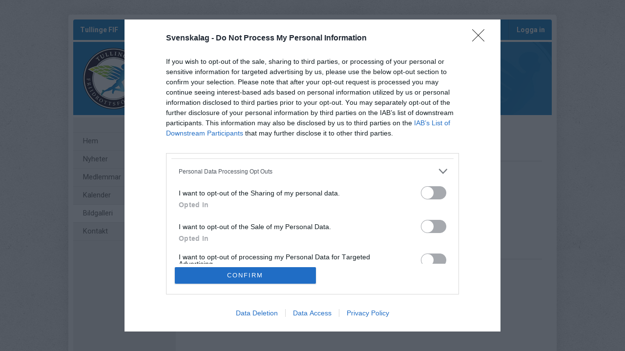

--- FILE ---
content_type: text/css
request_url: https://www.svenskalag.se/css/website/layout/footer/footer-ads.css?00f95ccb81e16bd7e5b230baaa4f630a
body_size: 751
content:
/***************************
Footer text ads
***************************/
.footer-ads {
    clear: both;
    width: 100%;
    overflow: hidden;
}

    .footer-ads .col-text-ad {
        padding: 20px;
        float: left;
    }

    .footer-ads .text-ad-1 {width: 100%}
    .footer-ads .text-ad-2 {width: 50%}
    .footer-ads .text-ad-3 {width: 33%}
    .footer-ads .text-ad-4 {width: 25%}
    .footer-ads .text-ad-5 {width: 20%}

    .footer-ads a.ListLink {
        z-index: 5;
        display: block;
    }

        .footer-ads a.ListLink:link {
            color: #555;
            text-decoration: none;
        }

        .footer-ads a.ListLink:visited {
            color: #555;
            text-decoration: none;
        }

        .footer-ads a.ListLink:hover {
            color: #000;
            text-decoration: none;
        }


--- FILE ---
content_type: text/css
request_url: https://www.svenskalag.se/css/shared/alerts-floating.css?6dfe460e7fc5d11fd2fafe3057128fce
body_size: 683
content:
    #alert {
        width: 100%;
        left: 0px;
        bottom: 0px;
        margin-bottom: 25px;
        position: fixed;
        display: none;
        z-index: 10000;
        text-align: center;
    }

    #alert .msg {
        width: 650px;
        height: 50px;
        max-width: 100%;
        margin: 0 auto;
        position: relative;
        border-radius: 4px;
        overflow: hidden;
        box-shadow: 0px 1px 8px rgba(0,0,0,0.3);
        text-align: left;
    }

    #alert .msg p {
        font-family: Roboto, Helvetica, Arial;
        line-height: 50px;
        font-size: 16px;
        color: #FFF;
        margin: 0px;
        padding: 0 25px 0 40px;
    }


    /* Colors */
    #alert .msg.green {
        background-color: #41bd67;
    }
        #alert .msg.red {
            background-color: #eb445a;
        }
    #alert .msg.yellow {
        background-color: #f0b516;
    }
    #alert .msg.blue {
        background-color: #3f8dcf;
    }
            
            


    /* Icon and Font Awesome */
    #alert .msg .icon:before,
    #alert .msg .cancel-icon:before {
        display: block;
        font: normal normal normal 18px/1 FontAwesome;
        color: #FFF;
    }

    /* Message icon */
    #alert .msg .icon {
        position: absolute;
        top: 16px;
        left: 15px;
    }

    /* Close icon */
    #alert .msg .cancel-icon {
        position: absolute;
        top: 16px;
        right: 15px;
        text-decoration: none !important;
    }

    #alert .msg .cancel-icon:before {
        content: '\f057';
    }




    /* Icons */
    #alert .msg.green .icon:before {
        content: '\f058'; /* OK = f058 (check) */
    }

    #alert .msg.yellow .icon:before {
        content: '\f071'; /* (i) = f071 */
    }

    #alert .msg.blue .icon:before {
        content: '\f05a'; /* (!) = f06a */
    }

    #alert .msg.red .icon:before {
        content: '\f05e'; /* (/) = f05e */
    }





/* --- SMALL SCREEN VERSION -------------------------------------------------------------------- */
@media (max-width: 1024px) {



}


/* --- MOBILE VERSION - NO LEFT ICONS -------------------------------------------------------------------- */
@media (max-width: 888px) {



    #alert {
        left: 0;
        margin: 0;
    }

        #alert .msg {
            border-radius: 0;
            width: 100%;
            height: auto;
        }
            #alert .msg p {
                padding: 15px 34px 15px 15px;
                font-size: 15px;
                line-height: 20px;
            }

        /* Icons */
        #alert .msg .cancel-icon {
            top: 15px;
        }
        #alert .msg .icon {
            display:none;
        }
}


--- FILE ---
content_type: text/css
request_url: https://www.svenskalag.se/css/website/pages/teams/teams.css?5233704e2ad692929db8591ef7942e28
body_size: 832
content:
/* Våra Lag -> Lägg till nytt lag */
.add-team {
}

.add-team .url {
    display: block;
    font-size: 16px;
    margin-top: 5px;
}

.add-team {
    background: #f4f8fd;
    border-bottom: solid 1px #e5ebf3;
    border-top: solid 1px #e5ebf3;
    overflow: hidden;
}

    .add-team .control-label {
        text-align: left;
        font-weight: normal;
    }

    .add-team #newTeamOwnerForm {
        display: none;
    }

    .add-team .form-footer {
        display: none;
    }


/* Selected team owner */
.add-team .selected-member p {
    font-weight: bold;
    line-height: 30px;
    white-space: nowrap;
    text-overflow: ellipsis;
    display: inline-block;
    margin-left: 10px;
}
    .add-team .selected-member .remove-member {
        float: right;
        text-decoration: none !important;
        font-size: 24px;
        color: #1176a5 !important;
        margin: 5px 0px 0px 10px;
    }



--- FILE ---
content_type: text/css
request_url: https://www.svenskalag.se/css/website/teamsettings/typeheadline/exo2.css?1355
body_size: 534
content:
@font-face {
    font-family: 'Exo2';
    src: url("/fonts/Exo2.ttf") format("truetype");
    font-weight: bold;
    font-style: normal;
}


h1, h2, h3, h6, .h1, .h2, .h3, .h6 {
    font-family: 'Exo2';
    font-weight: bold;
    line-height: 120%;
    letter-spacing: -1px;
    margin: 0px 0px 2px 0px;
}


h1, .h1 {
    font-size: 27px;
    line-height: 115%;
    letter-spacing: -1px;
}

h2, .h2	{ 
	font-size: 21px; 
}

h3, .h3 {
    font-size: 19px;
    letter-spacing: -0.5px;
}

h6, .h6 {
    font-size: 16px;
    letter-spacing: 0px;
    letter-spacing: -0.6px;
}


h3.infobox-bar {
    letter-spacing: -0.3px;
}
